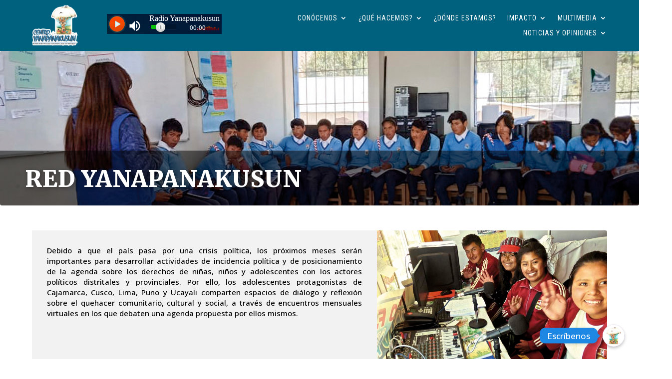

--- FILE ---
content_type: text/css
request_url: https://yanapanakusun.org/wp-content/et-cache/19761/et-core-unified-tb-340013-tb-252967-deferred-19761.min.css?ver=1749148103
body_size: 637
content:
.et_pb_section_0_tb_footer.et_pb_section{padding-top:0px;padding-right:0px;padding-bottom:0px;padding-left:0px;margin-top:0px;margin-bottom:0px}.et_pb_section_0_tb_footer>.et_pb_row,.et_pb_section_0_tb_footer.et_section_specialty>.et_pb_row,.et_pb_row_0_tb_footer,body #page-container .et-db #et-boc .et-l .et_pb_row_0_tb_footer.et_pb_row,body.et_pb_pagebuilder_layout.single #page-container #et-boc .et-l .et_pb_row_0_tb_footer.et_pb_row,body.et_pb_pagebuilder_layout.single.et_full_width_page #page-container #et-boc .et-l .et_pb_row_0_tb_footer.et_pb_row{width:100%;max-width:100%}.et_pb_column_0_tb_footer,.et_pb_column_1_tb_footer{padding-top:0px;padding-right:0px;padding-bottom:0px;padding-left:0px}.et_pb_row_inner_0_tb_footer.et_pb_row_inner{padding-top:39px!important;padding-bottom:0px!important;margin-right:20px!important;margin-left:30px!important}.et_pb_column .et_pb_row_inner_0_tb_footer{padding-top:39px;padding-bottom:0px}.et_pb_text_0_tb_footer.et_pb_text{color:#00617F!important}.et_pb_text_0_tb_footer{font-family:'Merriweather',Georgia,"Times New Roman",serif;font-weight:700;font-size:28px}.et_pb_divider_0_tb_footer{padding-top:5px;width:10%}.et_pb_divider_0_tb_footer:before{border-top-color:#FFC60C;border-top-width:4px;width:auto;top:5px;right:0px;left:0px}.et_pb_row_inner_1_tb_footer.et_pb_row_inner{padding-top:20px!important;padding-bottom:0px!important;margin-right:0px!important;margin-left:30px!important;width:100%;max-width:100%}.et_pb_column .et_pb_row_inner_1_tb_footer{padding-top:20px;padding-bottom:0px}.et_pb_blurb_0_tb_footer.et_pb_blurb .et_pb_module_header,.et_pb_blurb_0_tb_footer.et_pb_blurb .et_pb_module_header a,.et_pb_blurb_1_tb_footer.et_pb_blurb .et_pb_module_header,.et_pb_blurb_1_tb_footer.et_pb_blurb .et_pb_module_header a,.et_pb_blurb_2_tb_footer.et_pb_blurb .et_pb_module_header,.et_pb_blurb_2_tb_footer.et_pb_blurb .et_pb_module_header a{font-weight:700;font-size:16px;color:#00617F!important}.et_pb_blurb_0_tb_footer.et_pb_blurb,.et_pb_blurb_1_tb_footer.et_pb_blurb,.et_pb_blurb_2_tb_footer.et_pb_blurb{font-size:12px;color:#000000!important;padding-right:10px!important;padding-left:10px!important;margin-bottom:0px!important}.et_pb_blurb_0_tb_footer.et_pb_blurb .et_pb_blurb_description a,.et_pb_blurb_1_tb_footer.et_pb_blurb .et_pb_blurb_description a,.et_pb_blurb_2_tb_footer.et_pb_blurb .et_pb_blurb_description a{color:#666666!important}.et_pb_blurb_0_tb_footer .et_pb_main_blurb_image .et_pb_only_image_mode_wrap,.et_pb_blurb_0_tb_footer .et_pb_main_blurb_image .et-pb-icon,.et_pb_blurb_1_tb_footer .et_pb_main_blurb_image .et_pb_only_image_mode_wrap,.et_pb_blurb_1_tb_footer .et_pb_main_blurb_image .et-pb-icon,.et_pb_blurb_2_tb_footer .et_pb_main_blurb_image .et_pb_only_image_mode_wrap,.et_pb_blurb_2_tb_footer .et_pb_main_blurb_image .et-pb-icon{border-radius:100% 100% 100% 100%;overflow:hidden;border-width:2px;border-color:#75A309;padding-top:25px!important;padding-right:25px!important;padding-bottom:25px!important;padding-left:25px!important;background-color:rgba(0,0,0,0)}.et_pb_blurb_0_tb_footer .et-pb-icon,.et_pb_blurb_1_tb_footer .et-pb-icon,.et_pb_blurb_2_tb_footer .et-pb-icon{font-size:25px;color:#75A309;font-family:ETmodules!important;font-weight:400!important}.et_pb_code_0_tb_footer{margin-top:0px!important;margin-right:0px!important;margin-bottom:0px!important}.et_pb_section_1_tb_footer.et_pb_section{padding-top:0px;padding-bottom:0px;background-color:#f9f9f9!important}.et_pb_row_0_tb_footer{background-color:#75A309}.et_pb_row_0_tb_footer.et_pb_row{padding-top:10px!important;padding-right:3%!important;padding-bottom:10px!important;padding-left:3%!important;padding-top:10px;padding-right:3%;padding-bottom:10px;padding-left:3%}.et_pb_column_2_tb_footer{display:flex;align-items:center;justify-content:space-between}.et_pb_text_1_tb_footer.et_pb_text,.et_pb_text_1_tb_footer.et_pb_text a{color:#75A309!important}.et_pb_text_1_tb_footer{font-size:10px;margin-bottom:0px!important}.et_pb_text_1_tb_footer a{font-weight:600}.et_pb_text_1_tb_footer h6{line-height:1.3em}.et_pb_social_media_follow .et_pb_social_media_follow_network_0_tb_footer.et_pb_social_icon .icon:before,.et_pb_social_media_follow .et_pb_social_media_follow_network_1_tb_footer.et_pb_social_icon .icon:before,.et_pb_social_media_follow .et_pb_social_media_follow_network_2_tb_footer.et_pb_social_icon .icon:before,.et_pb_social_media_follow_0_tb_footer li.et_pb_social_icon a.icon:before{color:#75A309}ul.et_pb_social_media_follow_0_tb_footer{padding-right:50px!important}.et_pb_social_media_follow_0_tb_footer li a.icon:before{font-size:14px;line-height:28px;height:28px;width:28px}.et_pb_social_media_follow_0_tb_footer li a.icon{height:28px;width:28px}.et_pb_column_inner_1_tb_footer,.et_pb_column_inner_2_tb_footer{padding-top:10px}.et_pb_column_inner_3_tb_footer{padding-top:10px;padding-left:15px}.et_pb_social_media_follow_network_0_tb_footer a.icon,.et_pb_social_media_follow_network_1_tb_footer a.icon,.et_pb_social_media_follow_network_2_tb_footer a.icon{background-color:#FFFFFF!important;transition:background-color 300ms ease 0ms,background-image 300ms ease 0ms}.et_pb_social_media_follow_network_0_tb_footer a.icon:hover,.et_pb_social_media_follow_network_1_tb_footer a.icon:hover,.et_pb_social_media_follow_network_2_tb_footer a.icon:hover{background-image:initial!important;background-color:#ffffff!important}.et_pb_social_media_follow_network_0_tb_footer.et_pb_social_icon a.icon,.et_pb_social_media_follow_network_1_tb_footer.et_pb_social_icon a.icon,.et_pb_social_media_follow_network_2_tb_footer.et_pb_social_icon a.icon{border-radius:50% 50% 50% 50%}.et_pb_social_media_follow_network_0_tb_footer,.et_pb_social_media_follow_network_1_tb_footer,.et_pb_social_media_follow_network_2_tb_footer{margin-bottom:0px!important}.et_pb_divider_0_tb_footer.et_pb_module{margin-left:auto!important;margin-right:auto!important}@media only screen and (max-width:980px){.et_pb_row_inner_0_tb_footer.et_pb_row_inner{padding-top:60px!important;padding-bottom:40px!important;margin-right:0px!important;margin-left:0px!important}.et_pb_column .et_pb_row_inner_0_tb_footer{padding-top:60px!important;padding-bottom:40px!important}.et_pb_text_0_tb_footer{font-size:28px}.et_pb_row_inner_1_tb_footer.et_pb_row_inner{margin-right:0px!important;margin-left:0px!important}.et_pb_blurb_0_tb_footer.et_pb_blurb,.et_pb_blurb_1_tb_footer.et_pb_blurb,.et_pb_blurb_2_tb_footer.et_pb_blurb{padding-right:10px!important;padding-left:10px!important;margin-bottom:30px!important}.et_pb_code_0_tb_footer{margin-right:0px!important;margin-left:-80px!important}.et_pb_row_0_tb_footer.et_pb_row{padding-top:10px!important;padding-right:4%!important;padding-bottom:10px!important;padding-left:4%!important;padding-top:10px!important;padding-right:4%!important;padding-bottom:10px!important;padding-left:4%!important}ul.et_pb_social_media_follow_0_tb_footer{padding-right:50px!important}.et_pb_column_inner_1_tb_footer,.et_pb_column_inner_2_tb_footer,.et_pb_column_inner_3_tb_footer{padding-top:10px}}@media only screen and (min-width:768px) and (max-width:980px){.et_pb_column_2_tb_footer{display:flex;align-items:center;justify-content:space-between}}@media only screen and (max-width:767px){.et_pb_row_inner_0_tb_footer.et_pb_row_inner{padding-top:60px!important;padding-bottom:30px!important;margin-right:0px!important;margin-left:0px!important}.et_pb_column .et_pb_row_inner_0_tb_footer{padding-top:60px!important;padding-bottom:30px!important}.et_pb_text_0_tb_footer{font-size:23px}.et_pb_row_inner_1_tb_footer.et_pb_row_inner{margin-right:0px!important;margin-left:0px!important}.et_pb_blurb_0_tb_footer.et_pb_blurb .et_pb_module_header,.et_pb_blurb_0_tb_footer.et_pb_blurb .et_pb_module_header a,.et_pb_blurb_1_tb_footer.et_pb_blurb .et_pb_module_header,.et_pb_blurb_1_tb_footer.et_pb_blurb .et_pb_module_header a{font-size:16px;text-align:left}.et_pb_blurb_0_tb_footer.et_pb_blurb,.et_pb_blurb_1_tb_footer.et_pb_blurb{font-size:12px;padding-right:10px!important;padding-bottom:15px!important;padding-left:10px!important;margin-right:40px!important;margin-bottom:0px!important;margin-left:60px!important}.et_pb_blurb_0_tb_footer.et_pb_blurb p,.et_pb_blurb_1_tb_footer.et_pb_blurb p,.et_pb_blurb_2_tb_footer.et_pb_blurb p{line-height:1.4em}.et_pb_blurb_0_tb_footer .et_pb_main_blurb_image .et_pb_only_image_mode_wrap,.et_pb_blurb_0_tb_footer .et_pb_main_blurb_image .et-pb-icon,.et_pb_blurb_1_tb_footer .et_pb_main_blurb_image .et_pb_only_image_mode_wrap,.et_pb_blurb_1_tb_footer .et_pb_main_blurb_image .et-pb-icon,.et_pb_blurb_2_tb_footer .et_pb_main_blurb_image .et_pb_only_image_mode_wrap,.et_pb_blurb_2_tb_footer .et_pb_main_blurb_image .et-pb-icon{padding-top:15px!important;padding-right:15px!important;padding-bottom:15px!important;padding-left:15px!important}.et_pb_blurb_0_tb_footer .et-pb-icon,.et_pb_blurb_1_tb_footer .et-pb-icon,.et_pb_blurb_2_tb_footer .et-pb-icon{font-size:20px}.et_pb_blurb_2_tb_footer.et_pb_blurb .et_pb_module_header,.et_pb_blurb_2_tb_footer.et_pb_blurb .et_pb_module_header a{font-size:16px}.et_pb_blurb_2_tb_footer.et_pb_blurb{font-size:12px;padding-right:10px!important;padding-bottom:15px!important;padding-left:10px!important;margin-right:40px!important;margin-bottom:0px!important;margin-left:45px!important}.et_pb_code_0_tb_footer{margin-right:0px!important;margin-left:5px!important}.et_pb_row_0_tb_footer.et_pb_row{padding-top:18px!important;padding-right:10%!important;padding-bottom:18px!important;padding-left:10%!important;padding-top:18px!important;padding-right:10%!important;padding-bottom:18px!important;padding-left:10%!important}.et_pb_column_2_tb_footer{display:block}.et_pb_text_1_tb_footer{font-size:13px;line-height:1.4em;margin-bottom:10px!important}ul.et_pb_social_media_follow_0_tb_footer{padding-right:50px!important}.et_pb_social_media_follow_0_tb_footer li a.icon:before{font-size:10px;line-height:20px;height:20px;width:20px}.et_pb_social_media_follow_0_tb_footer li a.icon{height:20px;width:20px}.et_pb_column_inner_1_tb_footer,.et_pb_column_inner_2_tb_footer,.et_pb_column_inner_3_tb_footer{padding-top:0px}}